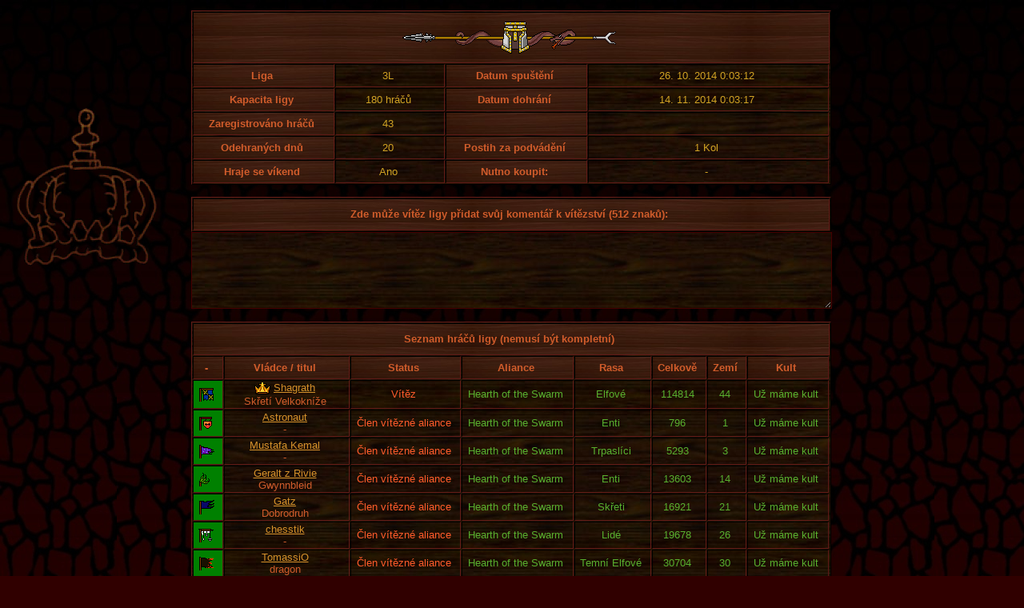

--- FILE ---
content_type: text/html
request_url: https://www.darkelf.eu/statistiky/sin_hraci.asp?id_v=35103
body_size: 5847
content:

<!DOCTYPE HTML PUBLIC "-//W3C//DTD HTML 4.01 Transitional//EN" "http://www.w3.org/TR/html4/loose.dtd">

<html>

<head>
  <title>Shagrath</title>
  <meta http-equiv="Content-Type" content="text/html; charset=windows-1250">
  <link href="../fig/css/hromada.css" rel="stylesheet" type="text/css">
  <SCRIPT src="../js/form_max_chars.js" type=text/javascript></SCRIPT>
</head>

<body class="statistiky">
<div style="position:absolute;margin-top:120px;margin-right:440px;overflow:auto;right:50%;width:185px; height:203px; background-image: url(../images/skicy/16.png); background-repeat:no-repeat;background-position: right top"></div>


<table id="tn" cellspacing="1" width="800">
<tr>  
<th colspan="6" bgcolor="#331100" class="naz_tmv" height="50"><center><img src="../images/pozadi/kopi.gif" alt=""/></center></th>
</tr>
<tr>	
<th class="od" width="160">Liga</th><td class="ye" width="120">3L</td><th class="od" width="160">Datum spuštění</th><td class="ye">26. 10. 2014 0:03:12</td>
</tr>
<tr>
<th class="od">Kapacita ligy</th><td class="ye">180&nbsp;hráčů</td><th class="od">Datum dohrání</th><td class="ye">14. 11. 2014 0:03:17</td>
</tr>
<tr>
<th class="od">Zaregistrováno hráčů</th><td class="ye">43</td><th class="od">&nbsp;</th><td>&nbsp;</td>
</tr>
<tr>
<th class="od">Odehraných dnů</th><td class="ye">20</td><th class="od">Postih za podvádění</th><td class="ye">1&nbsp;Kol</td>		
</tr>
<tr>
<th class="od">Hraje se víkend</th><td class="ye">Ano</td><th class="od">Nutno koupit:</th><td class="ye">-</td>
</tr>
</table>
<br/>


<form method="post" action="sin_hraci.asp?id_v=35103&amp;liga=x" id="form1" name="form1">
<table cellspacing="1" width="800" summary="">	
<tr>
<th class="naz_tmv" bgcolor="#491100" height="26" colspan="4"><center>Zde může vítěz ligy přidat svůj komentář k vítězství (512 znaků):</center></th>
</tr>
</table>

<textarea rows="6" name="text_box" cols="82" onkeyup="MaxTextboxChars(511,this)" style="width:795px;margin-bottom:16px;color: #DDBF33; background-color: #300000; border-style: solid; background-image:url('../images/pozadi/poz_drv3.jpg'); border-color: #440000"></textarea>

</form>
<table id='tn2' cellspacing='1' cellpadding='1' summary='' style='width:800px'><tr><th colspan='10' bgcolor='#491100' class='naz_tmv' height='26'><center>Seznam hráčů ligy (nemusí být kompletní)</center></th></tr><tr class='naz_tmv'><th><center>-</center></th><th colspan='1' style='width:140px'><center>Vládce / titul</center></th><th>Status</th><th>Aliance</th><th>Rasa</th><th>Celkově</th><th>Zemí</th><th>Kult</th></tr><tr><td bgcolor='#008000'><img src='../images/v/239a.gif' class='flag' alt=''/></td><td><center><img src='../images/s/koruna.gif' style='vertical-align:middle;' alt=''/> <a href='vyhledavani.asp?hrac=529979'>Shagrath</a><br/>Skřetí Velkokníže</td><td class='rd'><center>Vítěz</center></td><td class='lg'>Hearth of the Swarm</td><td class='lg'>Elfové</td><td class='lg'>114814</td><td class='lg'><center>44</center></td><td class='lg'>Už máme kult</td></tr><tr><td bgcolor='#008000'><img src='../images/v/193a.gif' class='flag' alt=''/></td><td><center><a href='vyhledavani.asp?hrac=563718'>Astronaut</a><br/>-</td><td class='rd'><center>Člen vítězné aliance</center></td><td class='lg'>Hearth of the Swarm</td><td class='lg'>Enti</td><td class='lg'>796</td><td class='lg'><center>1</center></td><td class='lg'>Už máme kult</td></tr><tr><td bgcolor='#008000'><img src='../images/v/119a.gif' class='flag' alt=''/></td><td><center><a href='vyhledavani.asp?hrac=620979'>Mustafa Kemal</a><br/>-</td><td class='rd'><center>Člen vítězné aliance</center></td><td class='lg'>Hearth of the Swarm</td><td class='lg'>Trpaslíci</td><td class='lg'>5293</td><td class='lg'><center>3</center></td><td class='lg'>Už máme kult</td></tr><tr><td bgcolor='#008000'><img src='../images/v/186a.gif' class='flag' alt=''/></td><td><center><a href='vyhledavani.asp?hrac=593931'>Geralt z Rivie</a><br/>Gwynnbleid</td><td class='rd'><center>Člen vítězné aliance</center></td><td class='lg'>Hearth of the Swarm</td><td class='lg'>Enti</td><td class='lg'>13603</td><td class='lg'><center>14</center></td><td class='lg'>Už máme kult</td></tr><tr><td bgcolor='#008000'><img src='../images/v/52a.gif' class='flag' alt=''/></td><td><center><a href='vyhledavani.asp?hrac=556079'>Gatz</a><br/>Dobrodruh</td><td class='rd'><center>Člen vítězné aliance</center></td><td class='lg'>Hearth of the Swarm</td><td class='lg'>Skřeti</td><td class='lg'>16921</td><td class='lg'><center>21</center></td><td class='lg'>Už máme kult</td></tr><tr><td bgcolor='#008000'><img src='../images/v/165a.gif' class='flag' alt=''/></td><td><center><a href='vyhledavani.asp?hrac=573062'>chesstik</a><br/>-</td><td class='rd'><center>Člen vítězné aliance</center></td><td class='lg'>Hearth of the Swarm</td><td class='lg'>Lidé</td><td class='lg'>19678</td><td class='lg'><center>26</center></td><td class='lg'>Už máme kult</td></tr><tr><td bgcolor='#008000'><img src='../images/v/20a.gif' class='flag' alt=''/></td><td><center><a href='vyhledavani.asp?hrac=564683'>TomassiO</a><br/>dragon</td><td class='rd'><center>Člen vítězné aliance</center></td><td class='lg'>Hearth of the Swarm</td><td class='lg'>Temní Elfové</td><td class='lg'>30704</td><td class='lg'><center>30</center></td><td class='lg'>Už máme kult</td></tr><tr><td bgcolor='#008000'><img src='../images/v/238a.gif' class='flag' alt=''/></td><td><center><a href='vyhledavani.asp?hrac=624212'>Scyther</a><br/>-</td><td class='rd'><center>Člen vítězné aliance</center></td><td class='lg'>Hearth of the Swarm</td><td class='lg'>Barbaři</td><td class='lg'>51897</td><td class='lg'><center>49</center></td><td class='lg'>Už máme kult</td></tr></table>
<br>
<center><a href="sin_slavy.asp?liga=x">Zpět na Síň slávy</a></center>
</body>
</html>
